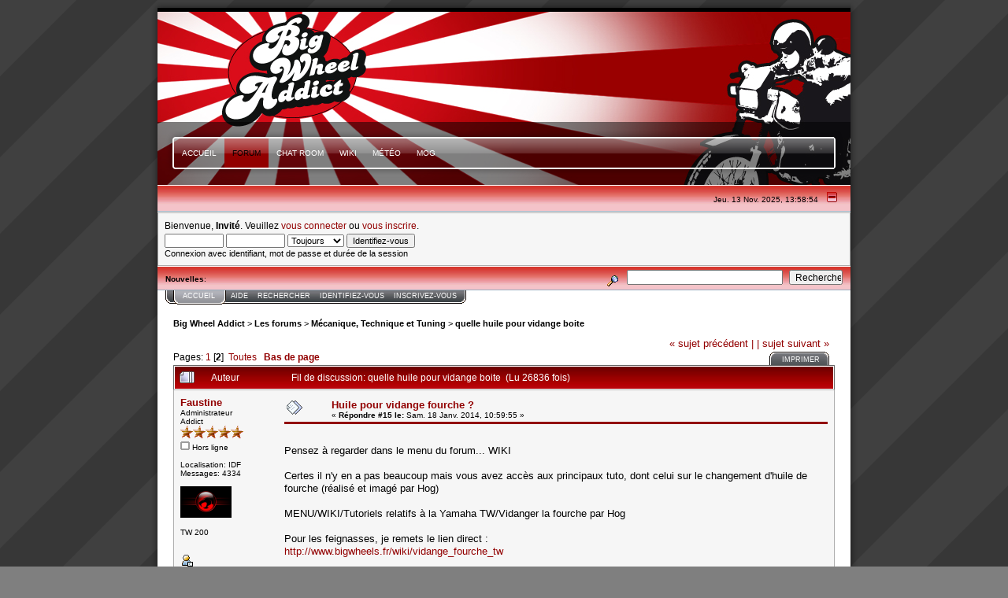

--- FILE ---
content_type: text/html; charset=UTF-8
request_url: https://www.bigwheels.fr/forum/index.php?topic=8459.msg132387
body_size: 8956
content:
<!DOCTYPE html PUBLIC "-//W3C//DTD XHTML 1.1//EN" "http://www.w3.org/TR/xhtml11/DTD/xhtml11.dtd">
<html xmlns="http://www.w3.org/1999/xhtml" xml:lang="fr">
<head>

	<meta http-equiv="Content-Type" content="text/html; charset=UTF-8" />
	<meta name="description" content="quelle huile pour vidange boite " />
	<meta name="robots" content="noindex" />
	<meta name="keywords" content="PHP, MySQL, bulletin, board, free, open, source, smf, simple, machines, forum" />
	<script language="JavaScript" type="text/javascript" src="https://www.bigwheels.fr/forum/Themes/default/script.js?fin11"></script>
	<script language="JavaScript" type="text/javascript"><!-- // --><![CDATA[
		var smf_theme_url = "https://www.bigwheels.fr/forum/Themes/bwaTheme";
		var smf_images_url = "https://www.bigwheels.fr/forum/Themes/bwaTheme/images";
		var smf_scripturl = "https://www.bigwheels.fr/forum/index.php?PHPSESSID=33e571cdccd701811f32df851fa85c41&amp;";
		var smf_iso_case_folding = false;
		var smf_charset = "UTF-8";
	// ]]></script>
	<title>quelle huile pour vidange boite </title>
	<link rel="stylesheet" type="text/css" href="https://www.bigwheels.fr/forum/Themes/bwaTheme/style.css?fin11" />
	<link rel="stylesheet" type="text/css" href="https://www.bigwheels.fr/forum/Themes/default/print.css?fin11" media="print" />
	<link rel="help" href="https://www.bigwheels.fr/forum/index.php?PHPSESSID=33e571cdccd701811f32df851fa85c41&amp;action=help" target="_blank" />
	<link rel="search" href="https://www.bigwheels.fr/forum/index.php?PHPSESSID=33e571cdccd701811f32df851fa85c41&amp;action=search" />
	<link rel="contents" href="https://www.bigwheels.fr/forum/index.php?PHPSESSID=33e571cdccd701811f32df851fa85c41&amp;" />
	<link rel="alternate" type="application/rss+xml" title="Big Wheel Addict - RSS" href="https://www.bigwheels.fr/forum/index.php?PHPSESSID=33e571cdccd701811f32df851fa85c41&amp;type=rss;action=.xml" />
	<link rel="prev" href="https://www.bigwheels.fr/forum/index.php?PHPSESSID=33e571cdccd701811f32df851fa85c41&amp;topic=8459.0;prev_next=prev" />
	<link rel="next" href="https://www.bigwheels.fr/forum/index.php?PHPSESSID=33e571cdccd701811f32df851fa85c41&amp;topic=8459.0;prev_next=next" />
	<link rel="index" href="https://www.bigwheels.fr/forum/index.php?PHPSESSID=33e571cdccd701811f32df851fa85c41&amp;board=11.0" /><meta http-equiv="X-UA-Compatible" content="IE=EmulateIE7" />

	<script language="JavaScript" type="text/javascript"><!-- // --><![CDATA[
		var current_header = false;

		function shrinkHeader(mode)
		{
			document.cookie = "upshrink=" + (mode ? 1 : 0);
			document.getElementById("upshrink").src = smf_images_url + (mode ? "/upshrink2.gif" : "/upshrink.gif");

			document.getElementById("upshrinkHeader").style.display = mode ? "none" : "";
			document.getElementById("upshrinkHeader2").style.display = mode ? "none" : "";

			current_header = mode;
		}
	// ]]></script>
		<script language="JavaScript" type="text/javascript"><!-- // --><![CDATA[
			var current_header_ic = false;

			function shrinkHeaderIC(mode)
			{
				document.cookie = "upshrinkIC=" + (mode ? 1 : 0);
				document.getElementById("upshrink_ic").src = smf_images_url + (mode ? "/expand.gif" : "/collapse.gif");

				document.getElementById("upshrinkHeaderIC").style.display = mode ? "none" : "";

				current_header_ic = mode;
			}
		// ]]></script>
</head>
<body><div id="body">

<div id="header">
	<div id="header_container">
		<div id="title_image">

		<!-- menu -->
		<div class="menu_zone">
		<div id="menu">
		<ul>
			<li class="page_item">
				<a href="/">Accueil</a>
			</li>
			<li class="top_parent">
				<a href="/forum/">Forum</a>
			</li>
			<li class="page_item">
				<a href="/chat/">Chat Room</a>
			</li>
                        <li class="page_item">
			        <a href="/wiki/">Wiki</a>
		        </li>
                      <li class="page_item">
                                <a href="/services/meteo.php">M&eacute;t&eacute;o</a>
                       </li>
			<li class="page_item">
				<a href="/mog/">mOg</a>
			</li>
		</ul>
		</div>

		<span class="menu_end"></span>
		</div>


		</div>
	</div>
</div>

<hr style="display:none"/>
<div id="logger">

	<div id="logger_container">
		<div class="login_zone_forum">

	<div class="tborder_login" >
		
		<table width="100%" cellpadding="0" cellspacing="0" border="0" >
			<tr>
				<td class="titlebg2" height="32" align="right">
					<span class="smalltext">Jeu. 13 Nov. 2025, 13:58:54</span>
					<a href="#" onclick="shrinkHeader(!current_header); return false;"><img id="upshrink" src="https://www.bigwheels.fr/forum/Themes/bwaTheme/images/upshrink.gif" alt="*" title="Cacher ou afficher l'ent&ecirc;te." align="bottom" style="margin: 0 1ex;" /></a>
				</td>
			</tr>
			<tr id="upshrinkHeader">
				<td valign="top" colspan="2">
					<table width="100%" class="bordercolor" cellpadding="8" cellspacing="1" border="0" style="margin-top: 1px;">
						<tr>
							<td colspan="2" width="100%" valign="top" class="windowbg2"><span class="middletext">Bienvenue, <b>Invit&eacute;</b>. Veuillez <a href="https://www.bigwheels.fr/forum/index.php?PHPSESSID=33e571cdccd701811f32df851fa85c41&amp;action=login">vous connecter</a> ou <a href="https://www.bigwheels.fr/forum/index.php?PHPSESSID=33e571cdccd701811f32df851fa85c41&amp;action=register">vous inscrire</a>.				</span>
								<script language="JavaScript" type="text/javascript" src="https://www.bigwheels.fr/forum/Themes/default/sha1.js"></script>

								<form action="https://www.bigwheels.fr/forum/index.php?PHPSESSID=33e571cdccd701811f32df851fa85c41&amp;action=login2" method="post" accept-charset="UTF-8" class="middletext" style="margin: 3px 1ex 1px 0;" onsubmit="hashLoginPassword(this, '691a7617e11ef7b26b8ea635f5d9a2f2');">
									<input type="text" name="user" size="10" /> <input type="password" name="passwrd" size="10" />
									<select name="cookielength">
										<option value="60">1 heure</option>
										<option value="1440">1 jour</option>
										<option value="10080">1 semaine</option>
										<option value="43200">1 mois</option>
										<option value="-1" selected="selected">Toujours</option>
									</select>
									<input type="submit" value="Identifiez-vous" /><br />
									<span class="middletext">Connexion avec identifiant, mot de passe et dur&eacute;e de la session</span>
									<input type="hidden" name="hash_passwrd" value="" />
								</form>
							</td>
						</tr>
					</table>
				</td>
			</tr>
		</table>
		<table id="upshrinkHeader2" width="100%" cellpadding="4" cellspacing="0" border="0">
			<tr>
				<td width="90%" class="titlebg2">
					<span class="smalltext"><b>Nouvelles</b>: </span>
				</td>
				<td class="titlebg2" align="right" nowrap="nowrap" valign="top">
					<form action="https://www.bigwheels.fr/forum/index.php?PHPSESSID=33e571cdccd701811f32df851fa85c41&amp;action=search2" method="post" accept-charset="UTF-8" style="margin: 0;">
						<a href="https://www.bigwheels.fr/forum/index.php?PHPSESSID=33e571cdccd701811f32df851fa85c41&amp;action=search;advanced"><img src="https://www.bigwheels.fr/forum/Themes/bwaTheme/images/filter.gif" align="middle" style="margin: 0 1ex;" alt="" /></a>
						<input type="text" name="search" value="" style="width: 190px;" />&nbsp;
						<input type="submit" name="submit" value="Rechercher" style="width: 11ex;" />
						<input type="hidden" name="advanced" value="0" />
						<input type="hidden" name="topic" value="8459" />
					</form>
				</td>
			</tr>
		</table>
	</div>
			<table cellpadding="0" cellspacing="0" border="0" style="margin-left: 10px;">
				<tr>
					<td class="maintab_first">&nbsp;</td><td class="maintab_active_first">&nbsp;</td>
				<td valign="top" class="maintab_active_back">
					<a href="https://www.bigwheels.fr/forum/index.php?PHPSESSID=33e571cdccd701811f32df851fa85c41&amp;">Accueil</a>
				</td><td class="maintab_active_last">&nbsp;</td>
				<td valign="top" class="maintab_back">
					<a href="https://www.bigwheels.fr/forum/index.php?PHPSESSID=33e571cdccd701811f32df851fa85c41&amp;action=help">Aide</a>
				</td>
				<td valign="top" class="maintab_back">
					<a href="https://www.bigwheels.fr/forum/index.php?PHPSESSID=33e571cdccd701811f32df851fa85c41&amp;action=search">Rechercher</a>
				</td>
				<td valign="top" class="maintab_back">
					<a href="https://www.bigwheels.fr/forum/index.php?PHPSESSID=33e571cdccd701811f32df851fa85c41&amp;action=login">Identifiez-vous</a>
				</td>
				<td valign="top" class="maintab_back">
					<a href="https://www.bigwheels.fr/forum/index.php?PHPSESSID=33e571cdccd701811f32df851fa85c41&amp;action=register">Inscrivez-vous</a>
				</td>
				<td class="maintab_last">&nbsp;</td>
			</tr>
		</table>		</div>
		<div style="clear:both"></div>
	</div>
</div>

<hr style="display:none"/>
<div id="page"  >

	<div id="container">
		<div id="frame">


	<div id="bodyarea" style="padding: 1ex 0px 2ex 0px;">
<a name="top"></a>
<a name="msg132379"></a>
<div><div class="nav" style="font-size: smaller; margin-bottom: 2ex; margin-top: 2ex;"><b><a href="https://www.bigwheels.fr/forum/index.php?PHPSESSID=33e571cdccd701811f32df851fa85c41&amp;" class="nav">Big Wheel Addict</a></b>&nbsp;>&nbsp;<b><a href="https://www.bigwheels.fr/forum/index.php?PHPSESSID=33e571cdccd701811f32df851fa85c41&amp;#4" class="nav">Les forums</a></b>&nbsp;>&nbsp;<b><a href="https://www.bigwheels.fr/forum/index.php?PHPSESSID=33e571cdccd701811f32df851fa85c41&amp;board=11.0" class="nav">Mécanique, Technique et Tuning</a></b>&nbsp;>&nbsp;<b><a href="https://www.bigwheels.fr/forum/index.php?PHPSESSID=33e571cdccd701811f32df851fa85c41&amp;topic=8459.0" class="nav">quelle huile pour vidange boite </a></b></div></div>
<table width="100%" cellpadding="0" cellspacing="0" border="0">
	<tr>
		<td class="middletext" valign="bottom" style="padding-bottom: 4px;">Pages: <a class="navPages" href="https://www.bigwheels.fr/forum/index.php?PHPSESSID=33e571cdccd701811f32df851fa85c41&amp;topic=8459.0">1</a> [<b>2</b>] &nbsp;<a href="https://www.bigwheels.fr/forum/index.php?PHPSESSID=33e571cdccd701811f32df851fa85c41&amp;topic=8459.0;all">Toutes</a>   &nbsp;&nbsp;<a href="#lastPost"><b>Bas de page</b></a></td>
		<td align="right" style="padding-right: 1ex;">
			<div class="nav" style="margin-bottom: 2px;"> <a href="https://www.bigwheels.fr/forum/index.php?PHPSESSID=33e571cdccd701811f32df851fa85c41&amp;topic=8459.0;prev_next=prev#new">&laquo; sujet pr&eacute;c&eacute;dent |</a> <a href="https://www.bigwheels.fr/forum/index.php?PHPSESSID=33e571cdccd701811f32df851fa85c41&amp;topic=8459.0;prev_next=next#new">| sujet suivant &raquo;</a></div>
			<table cellpadding="0" cellspacing="0">
				<tr>
					
		<td class="mirrortab_first">&nbsp;</td>
		<td class="mirrortab_back"><a href="https://www.bigwheels.fr/forum/index.php?PHPSESSID=33e571cdccd701811f32df851fa85c41&amp;action=printpage;topic=8459.0" target="_blank">Imprimer</a></td>
		<td class="mirrortab_last">&nbsp;</td>
				</tr>
			</table>
		</td>
	</tr>
</table>
<table width="100%" cellpadding="3" cellspacing="0" border="0" class="tborder" style="border-bottom: 0;">
		<tr class="catbg3">
				<td valign="middle" width="2%" style="padding-left: 6px;">
						<img src="https://www.bigwheels.fr/forum/Themes/bwaTheme/images/topic/veryhot_post.gif" align="bottom" alt="" />
				</td>
				<td width="13%"> Auteur</td>
				<td valign="middle" width="85%" style="padding-left: 6px;" id="top_subject">
						Fil de discussion: quelle huile pour vidange boite  &nbsp;(Lu 26836 fois)
				</td>
		</tr>
</table>
<form action="https://www.bigwheels.fr/forum/index.php?PHPSESSID=33e571cdccd701811f32df851fa85c41&amp;action=quickmod2;topic=8459.15" method="post" accept-charset="UTF-8" name="quickModForm" id="quickModForm" style="margin: 0;" onsubmit="return in_edit_mode == 1 ? modify_save('691a7617e11ef7b26b8ea635f5d9a2f2') : confirm('&Ecirc;tes-vous s&ucirc;r de vouloir faire cela &nbsp;?');">
<table cellpadding="0" cellspacing="0" border="0" width="100%" class="bordercolor">
	<tr><td style="padding: 1px 1px 0 1px;">
		<table width="100%" cellpadding="3" cellspacing="0" border="0">
			<tr><td class="windowbg2">
				<table width="100%" cellpadding="5" cellspacing="0" style="table-layout: fixed;">
					<tr>
						<td valign="top" width="16%" rowspan="2" style="overflow: hidden;">
							<b><a href="https://www.bigwheels.fr/forum/index.php?PHPSESSID=33e571cdccd701811f32df851fa85c41&amp;action=profile;u=274" title="Voir le profil de Faustine">Faustine</a></b>
							<div class="smalltext">
								Administrateur<br />
								Addict<br />
								<img src="https://www.bigwheels.fr/forum/Themes/bwaTheme/images/staradmin.gif" alt="*" border="0" /><img src="https://www.bigwheels.fr/forum/Themes/bwaTheme/images/staradmin.gif" alt="*" border="0" /><img src="https://www.bigwheels.fr/forum/Themes/bwaTheme/images/staradmin.gif" alt="*" border="0" /><img src="https://www.bigwheels.fr/forum/Themes/bwaTheme/images/staradmin.gif" alt="*" border="0" /><img src="https://www.bigwheels.fr/forum/Themes/bwaTheme/images/staradmin.gif" alt="*" border="0" /><br />
								<img src="https://www.bigwheels.fr/forum/Themes/bwaTheme/images/useroff.gif" alt="Hors ligne" border="0" style="margin-top: 2px;" /><span class="smalltext"> Hors ligne</span><br /><br />
								Localisation: IDF<br />
								Messages: 4334<br />
								<br />
								<div style="overflow: auto; width: 100%;"><img src="https://www.bigwheels.fr/forum/index.php?PHPSESSID=33e571cdccd701811f32df851fa85c41&amp;action=dlattach;attach=740;type=avatar" alt="" class="avatar" border="0" /></div><br />
								TW 200<br />
								<br />
								
								
								
								<br />
								<a href="https://www.bigwheels.fr/forum/index.php?PHPSESSID=33e571cdccd701811f32df851fa85c41&amp;action=profile;u=274"><img src="https://www.bigwheels.fr/forum/Themes/bwaTheme/images/icons/profile_sm.gif" alt="Voir le profil" title="Voir le profil" border="0" /></a>
							</div>
						</td>
						<td valign="top" width="85%" height="100%">
							<table width="100%" border="0"><tr>
								<td valign="middle"><a href="https://www.bigwheels.fr/forum/index.php?PHPSESSID=33e571cdccd701811f32df851fa85c41&amp;topic=8459.msg132379#msg132379"><img src="https://www.bigwheels.fr/forum/Themes/bwaTheme/images/post/xx.gif" alt="" border="0" /></a></td>
								<td valign="middle">
									<div style="font-weight: bold;" id="subject_132379">
										<a href="https://www.bigwheels.fr/forum/index.php?PHPSESSID=33e571cdccd701811f32df851fa85c41&amp;topic=8459.msg132379#msg132379">Huile pour vidange fourche ?</a>
									</div>
									<div class="smalltext">&#171; <b>R&eacute;pondre #15 le:</b> Sam. 18 Janv. 2014, 10:59:55 &#187;</div></td>
								<td align="right" valign="bottom" height="20" style="font-size: smaller;">
								</td>
							</tr></table>
							<hr width="100%" size="1" class="hrcolor" />
							<div class="post">Pensez à regarder dans le menu du forum... WIKI<br /><br />Certes il n&#039;y en a pas beaucoup mais vous avez accès aux principaux tuto, dont celui sur le changement d&#039;huile de fourche (réalisé et imagé par Hog)<br /><br />MENU/WIKI/Tutoriels relatifs à la Yamaha TW/Vidanger la fourche par Hog<br /><br />Pour les feignasses, je remets le lien direct :<br /><a href="http://www.bigwheels.fr/wiki/vidange_fourche_tw" target="_blank">http://www.bigwheels.fr/wiki/vidange_fourche_tw</a><br /></div>
						</td>
					</tr>
					<tr>
						<td valign="bottom" class="smalltext" width="85%">
							<table width="100%" border="0" style="table-layout: fixed;"><tr>
								<td colspan="2" class="smalltext" width="100%">
								</td>
							</tr><tr>
								<td valign="bottom" class="smalltext" id="modified_132379">
									&#171; <i>Derni&egrave;re &eacute;dition: Sam. 18 Janv. 2014, 11:08:03 par Faustine</i> &#187;
								</td>
								<td align="right" valign="bottom" class="smalltext">
									<img src="https://www.bigwheels.fr/forum/Themes/bwaTheme/images/ip.gif" alt="" border="0" />
									Journalis&eacute;e
								</td>
							</tr></table>
							<hr width="100%" size="1" class="hrcolor" />
							<div class="signature">&quot;Un conducteur dangereux, c&#39;est celui qui vous dépasse malgré tous vos efforts pour l&#39;en empêcher...&quot;</div>
						</td>
					</tr>
				</table>
			</td></tr>
		</table>
	</td></tr>
	<tr><td style="padding: 1px 1px 0 1px;">
		<a name="msg132380"></a>
		<table width="100%" cellpadding="3" cellspacing="0" border="0">
			<tr><td class="windowbg">
				<table width="100%" cellpadding="5" cellspacing="0" style="table-layout: fixed;">
					<tr>
						<td valign="top" width="16%" rowspan="2" style="overflow: hidden;">
							<b><a href="https://www.bigwheels.fr/forum/index.php?PHPSESSID=33e571cdccd701811f32df851fa85c41&amp;action=profile;u=1725" title="Voir le profil de chrisbdc">chrisbdc</a></b>
							<div class="smalltext">
								Membre BWA<br />
								Addict<br />
								<img src="https://www.bigwheels.fr/forum/Themes/bwaTheme/images/star.gif" alt="*" border="0" /><img src="https://www.bigwheels.fr/forum/Themes/bwaTheme/images/star.gif" alt="*" border="0" /><img src="https://www.bigwheels.fr/forum/Themes/bwaTheme/images/star.gif" alt="*" border="0" /><img src="https://www.bigwheels.fr/forum/Themes/bwaTheme/images/star.gif" alt="*" border="0" /><img src="https://www.bigwheels.fr/forum/Themes/bwaTheme/images/star.gif" alt="*" border="0" /><br />
								<img src="https://www.bigwheels.fr/forum/Themes/bwaTheme/images/useroff.gif" alt="Hors ligne" border="0" style="margin-top: 2px;" /><span class="smalltext"> Hors ligne</span><br /><br />
								Localisation: France<br />
								Messages: 1587<br />
								<br />
								<div style="overflow: auto; width: 100%;"><img src="https://www.bigwheels.fr/forum/index.php?PHPSESSID=33e571cdccd701811f32df851fa85c41&amp;action=dlattach;attach=701;type=avatar" alt="" class="avatar" border="0" /></div><br />
								
								
								
								<br />
								<a href="https://www.bigwheels.fr/forum/index.php?PHPSESSID=33e571cdccd701811f32df851fa85c41&amp;action=profile;u=1725"><img src="https://www.bigwheels.fr/forum/Themes/bwaTheme/images/icons/profile_sm.gif" alt="Voir le profil" title="Voir le profil" border="0" /></a>
							</div>
						</td>
						<td valign="top" width="85%" height="100%">
							<table width="100%" border="0"><tr>
								<td valign="middle"><a href="https://www.bigwheels.fr/forum/index.php?PHPSESSID=33e571cdccd701811f32df851fa85c41&amp;topic=8459.msg132380#msg132380"><img src="https://www.bigwheels.fr/forum/Themes/bwaTheme/images/post/xx.gif" alt="" border="0" /></a></td>
								<td valign="middle">
									<div style="font-weight: bold;" id="subject_132380">
										<a href="https://www.bigwheels.fr/forum/index.php?PHPSESSID=33e571cdccd701811f32df851fa85c41&amp;topic=8459.msg132380#msg132380">Re : quelle huile pour vidange boite </a>
									</div>
									<div class="smalltext">&#171; <b>R&eacute;pondre #16 le:</b> Sam. 18 Janv. 2014, 17:40:41 &#187;</div></td>
								<td align="right" valign="bottom" height="20" style="font-size: smaller;">
								</td>
							</tr></table>
							<hr width="100%" size="1" class="hrcolor" />
							<div class="post">Un truc intéressant.....Sans acheter des tube de 200 de 1989 à 93 y aurait il une solution pour mettre une purge sur nos tubes?</div>
						</td>
					</tr>
					<tr>
						<td valign="bottom" class="smalltext" width="85%">
							<table width="100%" border="0" style="table-layout: fixed;"><tr>
								<td colspan="2" class="smalltext" width="100%">
								</td>
							</tr><tr>
								<td valign="bottom" class="smalltext" id="modified_132380">
								</td>
								<td align="right" valign="bottom" class="smalltext">
									<img src="https://www.bigwheels.fr/forum/Themes/bwaTheme/images/ip.gif" alt="" border="0" />
									Journalis&eacute;e
								</td>
							</tr></table>
							<hr width="100%" size="1" class="hrcolor" />
							<div class="signature">Les Japonnais savent faire des pots qui font du bruit!</div>
						</td>
					</tr>
				</table>
			</td></tr>
		</table>
	</td></tr>
	<tr><td style="padding: 1px 1px 0 1px;">
		<a name="msg132383"></a>
		<table width="100%" cellpadding="3" cellspacing="0" border="0">
			<tr><td class="windowbg2">
				<table width="100%" cellpadding="5" cellspacing="0" style="table-layout: fixed;">
					<tr>
						<td valign="top" width="16%" rowspan="2" style="overflow: hidden;">
							<b><a href="https://www.bigwheels.fr/forum/index.php?PHPSESSID=33e571cdccd701811f32df851fa85c41&amp;action=profile;u=1796" title="Voir le profil de sharkman">sharkman</a></b>
							<div class="smalltext">
								Membre BWA<br />
								Addict<br />
								<img src="https://www.bigwheels.fr/forum/Themes/bwaTheme/images/star.gif" alt="*" border="0" /><img src="https://www.bigwheels.fr/forum/Themes/bwaTheme/images/star.gif" alt="*" border="0" /><img src="https://www.bigwheels.fr/forum/Themes/bwaTheme/images/star.gif" alt="*" border="0" /><img src="https://www.bigwheels.fr/forum/Themes/bwaTheme/images/star.gif" alt="*" border="0" /><img src="https://www.bigwheels.fr/forum/Themes/bwaTheme/images/star.gif" alt="*" border="0" /><br />
								<img src="https://www.bigwheels.fr/forum/Themes/bwaTheme/images/useroff.gif" alt="Hors ligne" border="0" style="margin-top: 2px;" /><span class="smalltext"> Hors ligne</span><br /><br />
								Localisation: Tours  37<br />
								Messages: 2704<br />
								<br />
								<div style="overflow: auto; width: 100%;"><img src="https://www.bigwheels.fr/forum/index.php?PHPSESSID=33e571cdccd701811f32df851fa85c41&amp;action=dlattach;attach=827;type=avatar" alt="" class="avatar" border="0" /></div><br />
								TW 125     Type 1  -2000-<br />
								<br />
								
								
								
								<br />
								<a href="https://www.bigwheels.fr/forum/index.php?PHPSESSID=33e571cdccd701811f32df851fa85c41&amp;action=profile;u=1796"><img src="https://www.bigwheels.fr/forum/Themes/bwaTheme/images/icons/profile_sm.gif" alt="Voir le profil" title="Voir le profil" border="0" /></a>
							</div>
						</td>
						<td valign="top" width="85%" height="100%">
							<table width="100%" border="0"><tr>
								<td valign="middle"><a href="https://www.bigwheels.fr/forum/index.php?PHPSESSID=33e571cdccd701811f32df851fa85c41&amp;topic=8459.msg132383#msg132383"><img src="https://www.bigwheels.fr/forum/Themes/bwaTheme/images/post/xx.gif" alt="" border="0" /></a></td>
								<td valign="middle">
									<div style="font-weight: bold;" id="subject_132383">
										<a href="https://www.bigwheels.fr/forum/index.php?PHPSESSID=33e571cdccd701811f32df851fa85c41&amp;topic=8459.msg132383#msg132383">Re : Re : quelle huile pour vidange boite </a>
									</div>
									<div class="smalltext">&#171; <b>R&eacute;pondre #17 le:</b> Dim. 19 Janv. 2014, 12:16:13 &#187;</div></td>
								<td align="right" valign="bottom" height="20" style="font-size: smaller;">
								</td>
							</tr></table>
							<hr width="100%" size="1" class="hrcolor" />
							<div class="post"><div class="quoteheader"><a href="https://www.bigwheels.fr/forum/index.php?PHPSESSID=33e571cdccd701811f32df851fa85c41&amp;topic=8459.msg132380#msg132380">Citation de: chrisbdc le Sam. 18 Janv. 2014, 17:40:41</a></div><div class="quote">Un truc intéressant.....Sans acheter des tube de 200 de 1989 à 93 y aurait il une solution pour mettre une purge sur nos tubes?<br /></div>La mienne est de 2000 et je vidange la fourche par la purge en bas...</div>
						</td>
					</tr>
					<tr>
						<td valign="bottom" class="smalltext" width="85%">
							<table width="100%" border="0" style="table-layout: fixed;"><tr>
								<td colspan="2" class="smalltext" width="100%">
								</td>
							</tr><tr>
								<td valign="bottom" class="smalltext" id="modified_132383">
								</td>
								<td align="right" valign="bottom" class="smalltext">
									<img src="https://www.bigwheels.fr/forum/Themes/bwaTheme/images/ip.gif" alt="" border="0" />
									Journalis&eacute;e
								</td>
							</tr></table>
							<hr width="100%" size="1" class="hrcolor" />
							<div class="signature">Breizh Ride :<br />&quot;<a href="http://www.youtube.com/embed/GaA1HXaLy84" target="_blank">http://www.youtube.com/embed/GaA1HXaLy84</a>&quot; <br />&quot;<a href="http://www.youtube.com/embed/jPvTRoFv2Qk" target="_blank">http://www.youtube.com/embed/jPvTRoFv2Qk</a>&quot;<br />TW-Karion-VanVan<br />&quot;<a href="http://www.youtube.com/embed/0dzNVOWPSe0" target="_blank">http://www.youtube.com/embed/0dzNVOWPSe0</a>&quot;<br />&quot;<a href="http://www.youtube.com/embed/vBznAfOzM1M" target="_blank">http://www.youtube.com/embed/vBznAfOzM1M</a>&quot; <br />&quot;<a href="http://www.youtube.com/embed/WbDr7K9UVxE" target="_blank">http://www.youtube.com/embed/WbDr7K9UVxE</a>&quot;</div>
						</td>
					</tr>
				</table>
			</td></tr>
		</table>
	</td></tr>
	<tr><td style="padding: 1px 1px 0 1px;">
		<a name="msg132384"></a>
		<table width="100%" cellpadding="3" cellspacing="0" border="0">
			<tr><td class="windowbg">
				<table width="100%" cellpadding="5" cellspacing="0" style="table-layout: fixed;">
					<tr>
						<td valign="top" width="16%" rowspan="2" style="overflow: hidden;">
							<b><a href="https://www.bigwheels.fr/forum/index.php?PHPSESSID=33e571cdccd701811f32df851fa85c41&amp;action=profile;u=1725" title="Voir le profil de chrisbdc">chrisbdc</a></b>
							<div class="smalltext">
								Membre BWA<br />
								Addict<br />
								<img src="https://www.bigwheels.fr/forum/Themes/bwaTheme/images/star.gif" alt="*" border="0" /><img src="https://www.bigwheels.fr/forum/Themes/bwaTheme/images/star.gif" alt="*" border="0" /><img src="https://www.bigwheels.fr/forum/Themes/bwaTheme/images/star.gif" alt="*" border="0" /><img src="https://www.bigwheels.fr/forum/Themes/bwaTheme/images/star.gif" alt="*" border="0" /><img src="https://www.bigwheels.fr/forum/Themes/bwaTheme/images/star.gif" alt="*" border="0" /><br />
								<img src="https://www.bigwheels.fr/forum/Themes/bwaTheme/images/useroff.gif" alt="Hors ligne" border="0" style="margin-top: 2px;" /><span class="smalltext"> Hors ligne</span><br /><br />
								Localisation: France<br />
								Messages: 1587<br />
								<br />
								<div style="overflow: auto; width: 100%;"><img src="https://www.bigwheels.fr/forum/index.php?PHPSESSID=33e571cdccd701811f32df851fa85c41&amp;action=dlattach;attach=701;type=avatar" alt="" class="avatar" border="0" /></div><br />
								
								
								
								<br />
								<a href="https://www.bigwheels.fr/forum/index.php?PHPSESSID=33e571cdccd701811f32df851fa85c41&amp;action=profile;u=1725"><img src="https://www.bigwheels.fr/forum/Themes/bwaTheme/images/icons/profile_sm.gif" alt="Voir le profil" title="Voir le profil" border="0" /></a>
							</div>
						</td>
						<td valign="top" width="85%" height="100%">
							<table width="100%" border="0"><tr>
								<td valign="middle"><a href="https://www.bigwheels.fr/forum/index.php?PHPSESSID=33e571cdccd701811f32df851fa85c41&amp;topic=8459.msg132384#msg132384"><img src="https://www.bigwheels.fr/forum/Themes/bwaTheme/images/post/xx.gif" alt="" border="0" /></a></td>
								<td valign="middle">
									<div style="font-weight: bold;" id="subject_132384">
										<a href="https://www.bigwheels.fr/forum/index.php?PHPSESSID=33e571cdccd701811f32df851fa85c41&amp;topic=8459.msg132384#msg132384">Re : quelle huile pour vidange boite </a>
									</div>
									<div class="smalltext">&#171; <b>R&eacute;pondre #18 le:</b> Dim. 19 Janv. 2014, 14:11:40 &#187;</div></td>
								<td align="right" valign="bottom" height="20" style="font-size: smaller;">
								</td>
							</tr></table>
							<hr width="100%" size="1" class="hrcolor" />
							<div class="post">2000 aussi mais j ai pas les purges.&nbsp; <img src="https://www.bigwheels.fr/forum/Smileys/default/angry.gif" alt="F&amp;acirc;ch&amp;eacute;" border="0" /><br /></div>
						</td>
					</tr>
					<tr>
						<td valign="bottom" class="smalltext" width="85%">
							<table width="100%" border="0" style="table-layout: fixed;"><tr>
								<td colspan="2" class="smalltext" width="100%">
								</td>
							</tr><tr>
								<td valign="bottom" class="smalltext" id="modified_132384">
								</td>
								<td align="right" valign="bottom" class="smalltext">
									<img src="https://www.bigwheels.fr/forum/Themes/bwaTheme/images/ip.gif" alt="" border="0" />
									Journalis&eacute;e
								</td>
							</tr></table>
							<hr width="100%" size="1" class="hrcolor" />
							<div class="signature">Les Japonnais savent faire des pots qui font du bruit!</div>
						</td>
					</tr>
				</table>
			</td></tr>
		</table>
	</td></tr>
	<tr><td style="padding: 1px 1px 0 1px;">
		<a name="msg132385"></a>
		<table width="100%" cellpadding="3" cellspacing="0" border="0">
			<tr><td class="windowbg2">
				<table width="100%" cellpadding="5" cellspacing="0" style="table-layout: fixed;">
					<tr>
						<td valign="top" width="16%" rowspan="2" style="overflow: hidden;">
							<b><a href="https://www.bigwheels.fr/forum/index.php?PHPSESSID=33e571cdccd701811f32df851fa85c41&amp;action=profile;u=3815" title="Voir le profil de skai">skai</a></b>
							<div class="smalltext">
								Cylindre d'Argent<br />
								<img src="https://www.bigwheels.fr/forum/Themes/bwaTheme/images/star.gif" alt="*" border="0" /><img src="https://www.bigwheels.fr/forum/Themes/bwaTheme/images/star.gif" alt="*" border="0" /><img src="https://www.bigwheels.fr/forum/Themes/bwaTheme/images/star.gif" alt="*" border="0" /><br />
								<img src="https://www.bigwheels.fr/forum/Themes/bwaTheme/images/useroff.gif" alt="Hors ligne" border="0" style="margin-top: 2px;" /><span class="smalltext"> Hors ligne</span><br /><br />
								Localisation: Compiegne 60 , Fosses 95 et Aubervilliers 93<br />
								Messages: 159<br />
								<br />
								<div style="overflow: auto; width: 100%;"><img src="https://www.bigwheels.fr/forum/index.php?PHPSESSID=33e571cdccd701811f32df851fa85c41&amp;action=dlattach;attach=653;type=avatar" alt="" class="avatar" border="0" /></div><br />
								TW 125 TYPE 1 -1999- 16500 KMS !!!!!<br />
								<br />
								
								
								
								<br />
								<a href="https://www.bigwheels.fr/forum/index.php?PHPSESSID=33e571cdccd701811f32df851fa85c41&amp;action=profile;u=3815"><img src="https://www.bigwheels.fr/forum/Themes/bwaTheme/images/icons/profile_sm.gif" alt="Voir le profil" title="Voir le profil" border="0" /></a>
							</div>
						</td>
						<td valign="top" width="85%" height="100%">
							<table width="100%" border="0"><tr>
								<td valign="middle"><a href="https://www.bigwheels.fr/forum/index.php?PHPSESSID=33e571cdccd701811f32df851fa85c41&amp;topic=8459.msg132385#msg132385"><img src="https://www.bigwheels.fr/forum/Themes/bwaTheme/images/post/xx.gif" alt="" border="0" /></a></td>
								<td valign="middle">
									<div style="font-weight: bold;" id="subject_132385">
										<a href="https://www.bigwheels.fr/forum/index.php?PHPSESSID=33e571cdccd701811f32df851fa85c41&amp;topic=8459.msg132385#msg132385">Re : quelle huile pour vidange boite </a>
									</div>
									<div class="smalltext">&#171; <b>R&eacute;pondre #19 le:</b> Dim. 19 Janv. 2014, 14:58:43 &#187;</div></td>
								<td align="right" valign="bottom" height="20" style="font-size: smaller;">
								</td>
							</tr></table>
							<hr width="100%" size="1" class="hrcolor" />
							<div class="post">Merci à tous grace à vous , le forum et surtout isarinho pour l&#039;huile , j&#039;ai réussi avec succés le changement des joints spi de fourche et vidange fouche .<br /><br />petite question au passage mes nouveau joints spi monter fond 33x45x11 au lieu de 33x45x10.5 es ce que c&#039;est bon ? car c&#039;est ce que j&#039;ai ressus et pourtant j&#039;ai bien précisé Yamaha tw 125 de 99 .</div>
						</td>
					</tr>
					<tr>
						<td valign="bottom" class="smalltext" width="85%">
							<table width="100%" border="0" style="table-layout: fixed;"><tr>
								<td colspan="2" class="smalltext" width="100%">
								</td>
							</tr><tr>
								<td valign="bottom" class="smalltext" id="modified_132385">
								</td>
								<td align="right" valign="bottom" class="smalltext">
									<img src="https://www.bigwheels.fr/forum/Themes/bwaTheme/images/ip.gif" alt="" border="0" />
									Journalis&eacute;e
								</td>
							</tr></table>
							<hr width="100%" size="1" class="hrcolor" />
							<div class="signature">ROULEZ EN TIWI , C&#39;EST PROFITEZ DE LA VIE<br /><a href="http://imageshack.us/photo/my-images/541/photo0402t.jpg/" target="_blank"><img src="http://img541.imageshack.us/img541/3739/photo0402t.jpg" alt="" border="0" /></a><br /><br />Uploaded with <a href="http://imageshack.us" target="_blank">ImageShack.us</a></div>
						</td>
					</tr>
				</table>
			</td></tr>
		</table>
	</td></tr>
	<tr><td style="padding: 1px 1px 0 1px;">
		<a name="msg132386"></a>
		<table width="100%" cellpadding="3" cellspacing="0" border="0">
			<tr><td class="windowbg">
				<table width="100%" cellpadding="5" cellspacing="0" style="table-layout: fixed;">
					<tr>
						<td valign="top" width="16%" rowspan="2" style="overflow: hidden;">
							<b><a href="https://www.bigwheels.fr/forum/index.php?PHPSESSID=33e571cdccd701811f32df851fa85c41&amp;action=profile;u=5256" title="Voir le profil de Isarinho">Isarinho</a></b>
							<div class="smalltext">
								Addict<br />
								<img src="https://www.bigwheels.fr/forum/Themes/bwaTheme/images/star.gif" alt="*" border="0" /><img src="https://www.bigwheels.fr/forum/Themes/bwaTheme/images/star.gif" alt="*" border="0" /><img src="https://www.bigwheels.fr/forum/Themes/bwaTheme/images/star.gif" alt="*" border="0" /><img src="https://www.bigwheels.fr/forum/Themes/bwaTheme/images/star.gif" alt="*" border="0" /><img src="https://www.bigwheels.fr/forum/Themes/bwaTheme/images/star.gif" alt="*" border="0" /><br />
								<img src="https://www.bigwheels.fr/forum/Themes/bwaTheme/images/useroff.gif" alt="Hors ligne" border="0" style="margin-top: 2px;" /><span class="smalltext"> Hors ligne</span><br /><br />
								Localisation: Compiègne 60200<br />
								Messages: 878<br />
								<br />
								<div style="overflow: auto; width: 100%;"><img src="https://www.bigwheels.fr/forum/index.php?PHPSESSID=33e571cdccd701811f32df851fa85c41&amp;action=dlattach;attach=849;type=avatar" alt="" class="avatar" border="0" /></div><br />
								
								
								
								<br />
								<a href="https://www.bigwheels.fr/forum/index.php?PHPSESSID=33e571cdccd701811f32df851fa85c41&amp;action=profile;u=5256"><img src="https://www.bigwheels.fr/forum/Themes/bwaTheme/images/icons/profile_sm.gif" alt="Voir le profil" title="Voir le profil" border="0" /></a>
							</div>
						</td>
						<td valign="top" width="85%" height="100%">
							<table width="100%" border="0"><tr>
								<td valign="middle"><a href="https://www.bigwheels.fr/forum/index.php?PHPSESSID=33e571cdccd701811f32df851fa85c41&amp;topic=8459.msg132386#msg132386"><img src="https://www.bigwheels.fr/forum/Themes/bwaTheme/images/post/xx.gif" alt="" border="0" /></a></td>
								<td valign="middle">
									<div style="font-weight: bold;" id="subject_132386">
										<a href="https://www.bigwheels.fr/forum/index.php?PHPSESSID=33e571cdccd701811f32df851fa85c41&amp;topic=8459.msg132386#msg132386">Re : quelle huile pour vidange boite </a>
									</div>
									<div class="smalltext">&#171; <b>R&eacute;pondre #20 le:</b> Dim. 19 Janv. 2014, 15:27:05 &#187;</div></td>
								<td align="right" valign="bottom" height="20" style="font-size: smaller;">
								</td>
							</tr></table>
							<hr width="100%" size="1" class="hrcolor" />
							<div class="post">5 dixièmes de plus en épaisseur.<br />Pas de soucis t inquiète pas&nbsp; <img src="https://www.bigwheels.fr/forum/Smileys/default/wink.gif" alt="Clin d'oeil" border="0" /></div>
						</td>
					</tr>
					<tr>
						<td valign="bottom" class="smalltext" width="85%">
							<table width="100%" border="0" style="table-layout: fixed;"><tr>
								<td colspan="2" class="smalltext" width="100%">
								</td>
							</tr><tr>
								<td valign="bottom" class="smalltext" id="modified_132386">
								</td>
								<td align="right" valign="bottom" class="smalltext">
									<img src="https://www.bigwheels.fr/forum/Themes/bwaTheme/images/ip.gif" alt="" border="0" />
									Journalis&eacute;e
								</td>
							</tr></table>
							<hr width="100%" size="1" class="hrcolor" />
							<div class="signature">En Vara pour le moment.... <img src="https://www.bigwheels.fr/forum/Smileys/default/smiley.gif" alt="Sourire" border="0" /><br />Bonne route amis Tiwistes ! V</div>
						</td>
					</tr>
				</table>
			</td></tr>
		</table>
	</td></tr>
	<tr><td style="padding: 1px 1px 0 1px;">
		<a name="msg132387"></a><a name="new"></a>
		<table width="100%" cellpadding="3" cellspacing="0" border="0">
			<tr><td class="windowbg2">
				<table width="100%" cellpadding="5" cellspacing="0" style="table-layout: fixed;">
					<tr>
						<td valign="top" width="16%" rowspan="2" style="overflow: hidden;">
							<b><a href="https://www.bigwheels.fr/forum/index.php?PHPSESSID=33e571cdccd701811f32df851fa85c41&amp;action=profile;u=3815" title="Voir le profil de skai">skai</a></b>
							<div class="smalltext">
								Cylindre d'Argent<br />
								<img src="https://www.bigwheels.fr/forum/Themes/bwaTheme/images/star.gif" alt="*" border="0" /><img src="https://www.bigwheels.fr/forum/Themes/bwaTheme/images/star.gif" alt="*" border="0" /><img src="https://www.bigwheels.fr/forum/Themes/bwaTheme/images/star.gif" alt="*" border="0" /><br />
								<img src="https://www.bigwheels.fr/forum/Themes/bwaTheme/images/useroff.gif" alt="Hors ligne" border="0" style="margin-top: 2px;" /><span class="smalltext"> Hors ligne</span><br /><br />
								Localisation: Compiegne 60 , Fosses 95 et Aubervilliers 93<br />
								Messages: 159<br />
								<br />
								<div style="overflow: auto; width: 100%;"><img src="https://www.bigwheels.fr/forum/index.php?PHPSESSID=33e571cdccd701811f32df851fa85c41&amp;action=dlattach;attach=653;type=avatar" alt="" class="avatar" border="0" /></div><br />
								TW 125 TYPE 1 -1999- 16500 KMS !!!!!<br />
								<br />
								
								
								
								<br />
								<a href="https://www.bigwheels.fr/forum/index.php?PHPSESSID=33e571cdccd701811f32df851fa85c41&amp;action=profile;u=3815"><img src="https://www.bigwheels.fr/forum/Themes/bwaTheme/images/icons/profile_sm.gif" alt="Voir le profil" title="Voir le profil" border="0" /></a>
							</div>
						</td>
						<td valign="top" width="85%" height="100%">
							<table width="100%" border="0"><tr>
								<td valign="middle"><a href="https://www.bigwheels.fr/forum/index.php?PHPSESSID=33e571cdccd701811f32df851fa85c41&amp;topic=8459.msg132387#msg132387"><img src="https://www.bigwheels.fr/forum/Themes/bwaTheme/images/post/xx.gif" alt="" border="0" /></a></td>
								<td valign="middle">
									<div style="font-weight: bold;" id="subject_132387">
										<a href="https://www.bigwheels.fr/forum/index.php?PHPSESSID=33e571cdccd701811f32df851fa85c41&amp;topic=8459.msg132387#msg132387">Re : Re : quelle huile pour vidange boite </a>
									</div>
									<div class="smalltext">&#171; <b>R&eacute;pondre #21 le:</b> Dim. 19 Janv. 2014, 22:18:03 &#187;</div></td>
								<td align="right" valign="bottom" height="20" style="font-size: smaller;">
								</td>
							</tr></table>
							<hr width="100%" size="1" class="hrcolor" />
							<div class="post"><div class="quoteheader"><a href="https://www.bigwheels.fr/forum/index.php?PHPSESSID=33e571cdccd701811f32df851fa85c41&amp;topic=8459.msg132386#msg132386">Citation de: Isarinho le Dim. 19 Janv. 2014, 15:27:05</a></div><div class="quote">5 dixièmes de plus en épaisseur.<br />Pas de soucis t inquiète pas&nbsp; <img src="https://www.bigwheels.fr/forum/Smileys/default/wink.gif" alt="Clin d'oeil" border="0" /><br /></div> <br />ok merci .<br /><br />bon bah plus qu&#039;à faire la tienne et hop on s organise une petite balade ...</div>
						</td>
					</tr>
					<tr>
						<td valign="bottom" class="smalltext" width="85%">
							<table width="100%" border="0" style="table-layout: fixed;"><tr>
								<td colspan="2" class="smalltext" width="100%">
								</td>
							</tr><tr>
								<td valign="bottom" class="smalltext" id="modified_132387">
								</td>
								<td align="right" valign="bottom" class="smalltext">
									<img src="https://www.bigwheels.fr/forum/Themes/bwaTheme/images/ip.gif" alt="" border="0" />
									Journalis&eacute;e
								</td>
							</tr></table>
							<hr width="100%" size="1" class="hrcolor" />
							<div class="signature">ROULEZ EN TIWI , C&#39;EST PROFITEZ DE LA VIE<br /><a href="http://imageshack.us/photo/my-images/541/photo0402t.jpg/" target="_blank"><img src="http://img541.imageshack.us/img541/3739/photo0402t.jpg" alt="" border="0" /></a><br /><br />Uploaded with <a href="http://imageshack.us" target="_blank">ImageShack.us</a></div>
						</td>
					</tr>
				</table>
			</td></tr>
		</table>
	</td></tr>
	<tr><td style="padding: 1px 1px 0 1px;">
		<a name="msg132392"></a>
		<table width="100%" cellpadding="3" cellspacing="0" border="0">
			<tr><td class="windowbg">
				<table width="100%" cellpadding="5" cellspacing="0" style="table-layout: fixed;">
					<tr>
						<td valign="top" width="16%" rowspan="2" style="overflow: hidden;">
							<b><a href="https://www.bigwheels.fr/forum/index.php?PHPSESSID=33e571cdccd701811f32df851fa85c41&amp;action=profile;u=5256" title="Voir le profil de Isarinho">Isarinho</a></b>
							<div class="smalltext">
								Addict<br />
								<img src="https://www.bigwheels.fr/forum/Themes/bwaTheme/images/star.gif" alt="*" border="0" /><img src="https://www.bigwheels.fr/forum/Themes/bwaTheme/images/star.gif" alt="*" border="0" /><img src="https://www.bigwheels.fr/forum/Themes/bwaTheme/images/star.gif" alt="*" border="0" /><img src="https://www.bigwheels.fr/forum/Themes/bwaTheme/images/star.gif" alt="*" border="0" /><img src="https://www.bigwheels.fr/forum/Themes/bwaTheme/images/star.gif" alt="*" border="0" /><br />
								<img src="https://www.bigwheels.fr/forum/Themes/bwaTheme/images/useroff.gif" alt="Hors ligne" border="0" style="margin-top: 2px;" /><span class="smalltext"> Hors ligne</span><br /><br />
								Localisation: Compiègne 60200<br />
								Messages: 878<br />
								<br />
								<div style="overflow: auto; width: 100%;"><img src="https://www.bigwheels.fr/forum/index.php?PHPSESSID=33e571cdccd701811f32df851fa85c41&amp;action=dlattach;attach=849;type=avatar" alt="" class="avatar" border="0" /></div><br />
								
								
								
								<br />
								<a href="https://www.bigwheels.fr/forum/index.php?PHPSESSID=33e571cdccd701811f32df851fa85c41&amp;action=profile;u=5256"><img src="https://www.bigwheels.fr/forum/Themes/bwaTheme/images/icons/profile_sm.gif" alt="Voir le profil" title="Voir le profil" border="0" /></a>
							</div>
						</td>
						<td valign="top" width="85%" height="100%">
							<table width="100%" border="0"><tr>
								<td valign="middle"><a href="https://www.bigwheels.fr/forum/index.php?PHPSESSID=33e571cdccd701811f32df851fa85c41&amp;topic=8459.msg132392#msg132392"><img src="https://www.bigwheels.fr/forum/Themes/bwaTheme/images/post/xx.gif" alt="" border="0" /></a></td>
								<td valign="middle">
									<div style="font-weight: bold;" id="subject_132392">
										<a href="https://www.bigwheels.fr/forum/index.php?PHPSESSID=33e571cdccd701811f32df851fa85c41&amp;topic=8459.msg132392#msg132392">Re : quelle huile pour vidange boite </a>
									</div>
									<div class="smalltext">&#171; <b>R&eacute;pondre #22 le:</b> Lun. 20 Janv. 2014, 18:29:27 &#187;</div></td>
								<td align="right" valign="bottom" height="20" style="font-size: smaller;">
								</td>
							</tr></table>
							<hr width="100%" size="1" class="hrcolor" />
							<div class="post">Pas encore eu le temps...&nbsp; <img src="https://www.bigwheels.fr/forum/Smileys/default/sad.gif" alt="Triste" border="0" /></div>
						</td>
					</tr>
					<tr>
						<td valign="bottom" class="smalltext" width="85%">
							<table width="100%" border="0" style="table-layout: fixed;"><tr>
								<td colspan="2" class="smalltext" width="100%">
								</td>
							</tr><tr>
								<td valign="bottom" class="smalltext" id="modified_132392">
								</td>
								<td align="right" valign="bottom" class="smalltext">
									<img src="https://www.bigwheels.fr/forum/Themes/bwaTheme/images/ip.gif" alt="" border="0" />
									Journalis&eacute;e
								</td>
							</tr></table>
							<hr width="100%" size="1" class="hrcolor" />
							<div class="signature">En Vara pour le moment.... <img src="https://www.bigwheels.fr/forum/Smileys/default/smiley.gif" alt="Sourire" border="0" /><br />Bonne route amis Tiwistes ! V</div>
						</td>
					</tr>
				</table>
			</td></tr>
		</table>
	</td></tr>
	<tr><td style="padding: 1px 1px 0 1px;">
		<a name="msg132397"></a>
		<table width="100%" cellpadding="3" cellspacing="0" border="0">
			<tr><td class="windowbg2">
				<table width="100%" cellpadding="5" cellspacing="0" style="table-layout: fixed;">
					<tr>
						<td valign="top" width="16%" rowspan="2" style="overflow: hidden;">
							<b><a href="https://www.bigwheels.fr/forum/index.php?PHPSESSID=33e571cdccd701811f32df851fa85c41&amp;action=profile;u=5256" title="Voir le profil de Isarinho">Isarinho</a></b>
							<div class="smalltext">
								Addict<br />
								<img src="https://www.bigwheels.fr/forum/Themes/bwaTheme/images/star.gif" alt="*" border="0" /><img src="https://www.bigwheels.fr/forum/Themes/bwaTheme/images/star.gif" alt="*" border="0" /><img src="https://www.bigwheels.fr/forum/Themes/bwaTheme/images/star.gif" alt="*" border="0" /><img src="https://www.bigwheels.fr/forum/Themes/bwaTheme/images/star.gif" alt="*" border="0" /><img src="https://www.bigwheels.fr/forum/Themes/bwaTheme/images/star.gif" alt="*" border="0" /><br />
								<img src="https://www.bigwheels.fr/forum/Themes/bwaTheme/images/useroff.gif" alt="Hors ligne" border="0" style="margin-top: 2px;" /><span class="smalltext"> Hors ligne</span><br /><br />
								Localisation: Compiègne 60200<br />
								Messages: 878<br />
								<br />
								<div style="overflow: auto; width: 100%;"><img src="https://www.bigwheels.fr/forum/index.php?PHPSESSID=33e571cdccd701811f32df851fa85c41&amp;action=dlattach;attach=849;type=avatar" alt="" class="avatar" border="0" /></div><br />
								
								
								
								<br />
								<a href="https://www.bigwheels.fr/forum/index.php?PHPSESSID=33e571cdccd701811f32df851fa85c41&amp;action=profile;u=5256"><img src="https://www.bigwheels.fr/forum/Themes/bwaTheme/images/icons/profile_sm.gif" alt="Voir le profil" title="Voir le profil" border="0" /></a>
							</div>
						</td>
						<td valign="top" width="85%" height="100%">
							<table width="100%" border="0"><tr>
								<td valign="middle"><a href="https://www.bigwheels.fr/forum/index.php?PHPSESSID=33e571cdccd701811f32df851fa85c41&amp;topic=8459.msg132397#msg132397"><img src="https://www.bigwheels.fr/forum/Themes/bwaTheme/images/post/xx.gif" alt="" border="0" /></a></td>
								<td valign="middle">
									<div style="font-weight: bold;" id="subject_132397">
										<a href="https://www.bigwheels.fr/forum/index.php?PHPSESSID=33e571cdccd701811f32df851fa85c41&amp;topic=8459.msg132397#msg132397">Re : quelle huile pour vidange boite </a>
									</div>
									<div class="smalltext">&#171; <b>R&eacute;pondre #23 le:</b> Mar. 21 Janv. 2014, 11:55:32 &#187;</div></td>
								<td align="right" valign="bottom" height="20" style="font-size: smaller;">
								</td>
							</tr></table>
							<hr width="100%" size="1" class="hrcolor" />
							<div class="post">Bon,j ai fait la vidange de fourche ce matin.<br />Mais en bas de chaque tubes,j ai une vis avec une tête Chc ( btr de 8 )<br />J ai donc pensé que c était les vis de purge et j ai desserrer celle du tube droit.<br />Sauf qu&#039;elle ne sort pas !<br />J ai donc sorti la fourche complète pour la retourner.<br />Bref,j ai remis de l huile neuve etc...<br />Tout est remonté,la fourche est bien dure,fini la pompe à vélo.<br />Mais,je n arrive pas à resserrer cette p*tain de vis !<br />Elle tournée dans le vide....<br />À quoi sert elle ?<br />Je peux même pas demander à Yamaha Compiegne,ils ontmis la clé sous la porte...<br />Merci à vous !</div>
						</td>
					</tr>
					<tr>
						<td valign="bottom" class="smalltext" width="85%">
							<table width="100%" border="0" style="table-layout: fixed;"><tr>
								<td colspan="2" class="smalltext" width="100%">
								</td>
							</tr><tr>
								<td valign="bottom" class="smalltext" id="modified_132397">
									&#171; <i>Derni&egrave;re &eacute;dition: Mar. 21 Janv. 2014, 18:30:53 par Isarinho</i> &#187;
								</td>
								<td align="right" valign="bottom" class="smalltext">
									<img src="https://www.bigwheels.fr/forum/Themes/bwaTheme/images/ip.gif" alt="" border="0" />
									Journalis&eacute;e
								</td>
							</tr></table>
							<hr width="100%" size="1" class="hrcolor" />
							<div class="signature">En Vara pour le moment.... <img src="https://www.bigwheels.fr/forum/Smileys/default/smiley.gif" alt="Sourire" border="0" /><br />Bonne route amis Tiwistes ! V</div>
						</td>
					</tr>
				</table>
			</td></tr>
		</table>
	</td></tr>
	<tr><td style="padding: 1px 1px 0 1px;">
		<a name="msg132402"></a>
		<table width="100%" cellpadding="3" cellspacing="0" border="0">
			<tr><td class="windowbg">
				<table width="100%" cellpadding="5" cellspacing="0" style="table-layout: fixed;">
					<tr>
						<td valign="top" width="16%" rowspan="2" style="overflow: hidden;">
							<b><a href="https://www.bigwheels.fr/forum/index.php?PHPSESSID=33e571cdccd701811f32df851fa85c41&amp;action=profile;u=5256" title="Voir le profil de Isarinho">Isarinho</a></b>
							<div class="smalltext">
								Addict<br />
								<img src="https://www.bigwheels.fr/forum/Themes/bwaTheme/images/star.gif" alt="*" border="0" /><img src="https://www.bigwheels.fr/forum/Themes/bwaTheme/images/star.gif" alt="*" border="0" /><img src="https://www.bigwheels.fr/forum/Themes/bwaTheme/images/star.gif" alt="*" border="0" /><img src="https://www.bigwheels.fr/forum/Themes/bwaTheme/images/star.gif" alt="*" border="0" /><img src="https://www.bigwheels.fr/forum/Themes/bwaTheme/images/star.gif" alt="*" border="0" /><br />
								<img src="https://www.bigwheels.fr/forum/Themes/bwaTheme/images/useroff.gif" alt="Hors ligne" border="0" style="margin-top: 2px;" /><span class="smalltext"> Hors ligne</span><br /><br />
								Localisation: Compiègne 60200<br />
								Messages: 878<br />
								<br />
								<div style="overflow: auto; width: 100%;"><img src="https://www.bigwheels.fr/forum/index.php?PHPSESSID=33e571cdccd701811f32df851fa85c41&amp;action=dlattach;attach=849;type=avatar" alt="" class="avatar" border="0" /></div><br />
								
								
								
								<br />
								<a href="https://www.bigwheels.fr/forum/index.php?PHPSESSID=33e571cdccd701811f32df851fa85c41&amp;action=profile;u=5256"><img src="https://www.bigwheels.fr/forum/Themes/bwaTheme/images/icons/profile_sm.gif" alt="Voir le profil" title="Voir le profil" border="0" /></a>
							</div>
						</td>
						<td valign="top" width="85%" height="100%">
							<table width="100%" border="0"><tr>
								<td valign="middle"><a href="https://www.bigwheels.fr/forum/index.php?PHPSESSID=33e571cdccd701811f32df851fa85c41&amp;topic=8459.msg132402#msg132402"><img src="https://www.bigwheels.fr/forum/Themes/bwaTheme/images/post/xx.gif" alt="" border="0" /></a></td>
								<td valign="middle">
									<div style="font-weight: bold;" id="subject_132402">
										<a href="https://www.bigwheels.fr/forum/index.php?PHPSESSID=33e571cdccd701811f32df851fa85c41&amp;topic=8459.msg132402#msg132402">Re : quelle huile pour vidange boite </a>
									</div>
									<div class="smalltext">&#171; <b>R&eacute;pondre #24 le:</b> Mar. 21 Janv. 2014, 18:35:56 &#187;</div></td>
								<td align="right" valign="bottom" height="20" style="font-size: smaller;">
								</td>
							</tr></table>
							<hr width="100%" size="1" class="hrcolor" />
							<div class="post">Bon,je me réponds tout seul...<br />Sur la rt,il est spécifié qu&#039;il n y a pas de vis de purge.<br />J ai donc desserrer le tube qui maintient le &quot;piston&quot; hydraulique.<br />Fallait pas !&nbsp; <img src="https://www.bigwheels.fr/forum/Smileys/default/angry.gif" alt="F&amp;acirc;ch&amp;eacute;" border="0" /><br />Donc pour le resserer il faut démonter tout le tube pour resserer avec une btr de 18 a intérieur et 8 à l extérieur!<br />Après remontage et ok.&nbsp; <img src="https://www.bigwheels.fr/forum/Smileys/default/tongue.gif" alt="Tire la langue" border="0" /></div>
						</td>
					</tr>
					<tr>
						<td valign="bottom" class="smalltext" width="85%">
							<table width="100%" border="0" style="table-layout: fixed;"><tr>
								<td colspan="2" class="smalltext" width="100%">
								</td>
							</tr><tr>
								<td valign="bottom" class="smalltext" id="modified_132402">
								</td>
								<td align="right" valign="bottom" class="smalltext">
									<img src="https://www.bigwheels.fr/forum/Themes/bwaTheme/images/ip.gif" alt="" border="0" />
									Journalis&eacute;e
								</td>
							</tr></table>
							<hr width="100%" size="1" class="hrcolor" />
							<div class="signature">En Vara pour le moment.... <img src="https://www.bigwheels.fr/forum/Smileys/default/smiley.gif" alt="Sourire" border="0" /><br />Bonne route amis Tiwistes ! V</div>
						</td>
					</tr>
				</table>
			</td></tr>
		</table>
	</td></tr>
	<tr><td style="padding: 1px 1px 0 1px;">
		<a name="msg132407"></a>
		<table width="100%" cellpadding="3" cellspacing="0" border="0">
			<tr><td class="windowbg2">
				<table width="100%" cellpadding="5" cellspacing="0" style="table-layout: fixed;">
					<tr>
						<td valign="top" width="16%" rowspan="2" style="overflow: hidden;">
							<b><a href="https://www.bigwheels.fr/forum/index.php?PHPSESSID=33e571cdccd701811f32df851fa85c41&amp;action=profile;u=3815" title="Voir le profil de skai">skai</a></b>
							<div class="smalltext">
								Cylindre d'Argent<br />
								<img src="https://www.bigwheels.fr/forum/Themes/bwaTheme/images/star.gif" alt="*" border="0" /><img src="https://www.bigwheels.fr/forum/Themes/bwaTheme/images/star.gif" alt="*" border="0" /><img src="https://www.bigwheels.fr/forum/Themes/bwaTheme/images/star.gif" alt="*" border="0" /><br />
								<img src="https://www.bigwheels.fr/forum/Themes/bwaTheme/images/useroff.gif" alt="Hors ligne" border="0" style="margin-top: 2px;" /><span class="smalltext"> Hors ligne</span><br /><br />
								Localisation: Compiegne 60 , Fosses 95 et Aubervilliers 93<br />
								Messages: 159<br />
								<br />
								<div style="overflow: auto; width: 100%;"><img src="https://www.bigwheels.fr/forum/index.php?PHPSESSID=33e571cdccd701811f32df851fa85c41&amp;action=dlattach;attach=653;type=avatar" alt="" class="avatar" border="0" /></div><br />
								TW 125 TYPE 1 -1999- 16500 KMS !!!!!<br />
								<br />
								
								
								
								<br />
								<a href="https://www.bigwheels.fr/forum/index.php?PHPSESSID=33e571cdccd701811f32df851fa85c41&amp;action=profile;u=3815"><img src="https://www.bigwheels.fr/forum/Themes/bwaTheme/images/icons/profile_sm.gif" alt="Voir le profil" title="Voir le profil" border="0" /></a>
							</div>
						</td>
						<td valign="top" width="85%" height="100%">
							<table width="100%" border="0"><tr>
								<td valign="middle"><a href="https://www.bigwheels.fr/forum/index.php?PHPSESSID=33e571cdccd701811f32df851fa85c41&amp;topic=8459.msg132407#msg132407"><img src="https://www.bigwheels.fr/forum/Themes/bwaTheme/images/post/xx.gif" alt="" border="0" /></a></td>
								<td valign="middle">
									<div style="font-weight: bold;" id="subject_132407">
										<a href="https://www.bigwheels.fr/forum/index.php?PHPSESSID=33e571cdccd701811f32df851fa85c41&amp;topic=8459.msg132407#msg132407">Re : Re : quelle huile pour vidange boite </a>
									</div>
									<div class="smalltext">&#171; <b>R&eacute;pondre #25 le:</b> Mer. 22 Janv. 2014, 02:59:43 &#187;</div></td>
								<td align="right" valign="bottom" height="20" style="font-size: smaller;">
								</td>
							</tr></table>
							<hr width="100%" size="1" class="hrcolor" />
							<div class="post"><div class="quoteheader"><a href="https://www.bigwheels.fr/forum/index.php?PHPSESSID=33e571cdccd701811f32df851fa85c41&amp;topic=8459.msg132402#msg132402">Citation de: Isarinho le Mar. 21 Janv. 2014, 18:35:56</a></div><div class="quote">Bon,je me réponds tout seul...<br />Sur la rt,il est spécifié qu&#039;il n y a pas de vis de purge.<br />J ai donc desserrer le tube qui maintient le &quot;piston&quot; hydraulique.<br />Fallait pas !&nbsp; <img src="https://www.bigwheels.fr/forum/Smileys/default/angry.gif" alt="F&amp;acirc;ch&amp;eacute;" border="0" /><br />Donc pour le resserer il faut démonter tout le tube pour resserer avec une btr de 18 a intérieur et 8 à l extérieur!<br />Après remontage et ok.&nbsp; <img src="https://www.bigwheels.fr/forum/Smileys/default/tongue.gif" alt="Tire la langue" border="0" /><br /></div><br />ha ok ... non moi je n&#039;ai pas toucher aux vis du bas de fourche ...</div>
						</td>
					</tr>
					<tr>
						<td valign="bottom" class="smalltext" width="85%">
							<table width="100%" border="0" style="table-layout: fixed;"><tr>
								<td colspan="2" class="smalltext" width="100%">
								</td>
							</tr><tr>
								<td valign="bottom" class="smalltext" id="modified_132407">
								</td>
								<td align="right" valign="bottom" class="smalltext">
									<img src="https://www.bigwheels.fr/forum/Themes/bwaTheme/images/ip.gif" alt="" border="0" />
									Journalis&eacute;e
								</td>
							</tr></table>
							<hr width="100%" size="1" class="hrcolor" />
							<div class="signature">ROULEZ EN TIWI , C&#39;EST PROFITEZ DE LA VIE<br /><a href="http://imageshack.us/photo/my-images/541/photo0402t.jpg/" target="_blank"><img src="http://img541.imageshack.us/img541/3739/photo0402t.jpg" alt="" border="0" /></a><br /><br />Uploaded with <a href="http://imageshack.us" target="_blank">ImageShack.us</a></div>
						</td>
					</tr>
				</table>
			</td></tr>
		</table>
	</td></tr>
	<tr><td style="padding: 0 0 1px 0;"></td></tr>
</table>
<a name="lastPost"></a>
<table width="100%" cellpadding="0" cellspacing="0" border="0">
	<tr>
		<td class="middletext">Pages: <a class="navPages" href="https://www.bigwheels.fr/forum/index.php?PHPSESSID=33e571cdccd701811f32df851fa85c41&amp;topic=8459.0">1</a> [<b>2</b>] &nbsp;<a href="https://www.bigwheels.fr/forum/index.php?PHPSESSID=33e571cdccd701811f32df851fa85c41&amp;topic=8459.0;all">Toutes</a>   &nbsp;&nbsp;<a href="#top"><b>Haut de page</b></a></td>
		<td align="right" style="padding-right: 1ex;">
			<table cellpadding="0" cellspacing="0">
				<tr>
					
		<td class="maintab_first">&nbsp;</td>
		<td class="maintab_back"><a href="https://www.bigwheels.fr/forum/index.php?PHPSESSID=33e571cdccd701811f32df851fa85c41&amp;action=printpage;topic=8459.0" target="_blank">Imprimer</a></td>
		<td class="maintab_last">&nbsp;</td>
				</tr>
			</table>
		</td>
	</tr>
</table>
<script language="JavaScript" type="text/javascript" src="https://www.bigwheels.fr/forum/Themes/default/xml_topic.js"></script>
<script language="JavaScript" type="text/javascript"><!-- // --><![CDATA[
	quickReplyCollapsed = true;

	smf_topic = 8459;
	smf_start = 15;
	smf_show_modify = 1;

	// On quick modify, this is what the body will look like.
	var smf_template_body_edit = '<div id="error_box" style="padding: 4px; color: red;"></div><textarea class="editor" name="message" rows="12" style="width: 94%; margin-bottom: 10px;">%body%</textarea><br /><input type="hidden" name="sc" value="691a7617e11ef7b26b8ea635f5d9a2f2" /><input type="hidden" name="topic" value="8459" /><input type="hidden" name="msg" value="%msg_id%" /><div style="text-align: center;"><input type="submit" name="post" value="Sauvegarder" onclick="return modify_save(\'691a7617e11ef7b26b8ea635f5d9a2f2\');" accesskey="s" />&nbsp;&nbsp;<input type="submit" name="cancel" value="Annuler" onclick="return modify_cancel();" /></div>';

	// And this is the replacement for the subject.
	var smf_template_subject_edit = '<input type="text" name="subject" value="%subject%" size="60" style="width: 99%;"  maxlength="80" />';

	// Restore the message to this after editing.
	var smf_template_body_normal = '%body%';
	var smf_template_subject_normal = '<a href="https://www.bigwheels.fr/forum/index.php?PHPSESSID=33e571cdccd701811f32df851fa85c41&amp;topic=8459.msg%msg_id%#msg%msg_id%">%subject%</a>';
	var smf_template_top_subject = "Fil de discussion: %subject% &nbsp;(Lu 26836 fois)"

	if (window.XMLHttpRequest)
		showModifyButtons();
// ]]></script>
<table border="0" width="100%" cellpadding="0" cellspacing="0" style="margin-bottom: 1ex;">
		<tr>
				<td valign="top" align="right" class="nav"> <a href="https://www.bigwheels.fr/forum/index.php?PHPSESSID=33e571cdccd701811f32df851fa85c41&amp;topic=8459.0;prev_next=prev#new">&laquo; sujet pr&eacute;c&eacute;dent |</a> <a href="https://www.bigwheels.fr/forum/index.php?PHPSESSID=33e571cdccd701811f32df851fa85c41&amp;topic=8459.0;prev_next=next#new">| sujet suivant &raquo;</a></td>
		</tr>
</table>
	<table cellpadding="0" cellspacing="0" border="0" style="margin-left: 1ex;">
		<tr>
			<td>&nbsp;</td>
		</tr>
	</table>
</form>
<div class="tborder"><div class="titlebg2" style="padding: 4px;" align="right">
	<form action="https://www.bigwheels.fr/forum/index.php?PHPSESSID=33e571cdccd701811f32df851fa85c41&amp;" method="get" accept-charset="UTF-8" style="padding:0; margin: 0;">
		<span class="smalltext">Aller &agrave;:</span>
		<select name="jumpto" id="jumpto" onchange="if (this.selectedIndex > 0 &amp;&amp; this.options[this.selectedIndex].value) window.location.href = smf_scripturl + this.options[this.selectedIndex].value.substr(smf_scripturl.indexOf('?') == -1 || this.options[this.selectedIndex].value.substr(0, 1) != '?' ? 0 : 1);">
			<option value="">Merci de choisir une destination:</option>
			<option value="" disabled="disabled">-----------------------------</option>
			<option value="#4">Les forums</option>
			<option value="" disabled="disabled">-----------------------------</option>
			<option value="?board=10.0"> => Discussions générales</option>
			<option value="?board=11.0" selected="selected"> => Mécanique, Technique et Tuning</option>
			<option value="?board=29.0"> ===> Import / Services</option>
			<option value="?board=12.0"> => Rencontres et Balades</option>
			<option value="?board=22.0"> ===> BWD</option>
			<option value="?board=25.0"> => Actualité</option>
			<option value="?board=26.0"> => Petites Annonces</option>
			<option value="" disabled="disabled">-----------------------------</option>
			<option value="#6">Galeries</option>
			<option value="" disabled="disabled">-----------------------------</option>
			<option value="?board=16.0"> => Photos de Balades</option>
			<option value="" disabled="disabled">-----------------------------</option>
			<option value="#5">Maintenance des forums</option>
			<option value="" disabled="disabled">-----------------------------</option>
			<option value="?board=13.0"> => Maintenance des forums</option>
		</select>&nbsp;
		<input type="button" value="aller" onclick="if (this.form.jumpto.options[this.form.jumpto.selectedIndex].value) window.location.href = 'https://www.bigwheels.fr/forum/index.php' + this.form.jumpto.options[this.form.jumpto.selectedIndex].value;" />
	</form>
</div></div><br />
	</div>
			</div></div>
	</div>
	<hr/>

	<div id="footer">
		<div id="footer_container">


			<small class="footer_content">

	

	<div class="footer_content" style="text-align: center; padding-bottom: 1ex;">
		<script language="JavaScript" type="text/javascript"><!-- // --><![CDATA[
			function smfFooterHighlight(element, value)
			{
				element.src = smf_images_url + "/" + (value ? "h_" : "") + element.id + ".gif";
			}
		// ]]></script>
		<table cellspacing="0" cellpadding="3" border="0" align="center" width="100%">
			<tr>
				<td width="28%" valign="middle" align="right">
					<a href="http://www.mysql.com/" target="_blank"><img id="powered-mysql" src="https://www.bigwheels.fr/forum/Themes/bwaTheme/images/powered-mysql.gif" alt="Propuls&eacute; par MySQL" width="54" height="20" style="margin: 5px 16px;" onmouseover="smfFooterHighlight(this, true);" onmouseout="smfFooterHighlight(this, false);" /></a>
					<a href="http://www.php.net/" target="_blank"><img id="powered-php" src="https://www.bigwheels.fr/forum/Themes/bwaTheme/images/powered-php.gif" alt="Propuls&eacute; par PHP" width="54" height="20" style="margin: 5px 16px;" onmouseover="smfFooterHighlight(this, true);" onmouseout="smfFooterHighlight(this, false);" /></a>
				</td>
				<td valign="middle" align="center" style="white-space: nowrap;">
					
		<span class="smalltext" style="display: inline; visibility: visible; font-family: Verdana, Arial, sans-serif;"><a href="http://www.simplemachines.org/" title="Simple Machines Forum" target="_blank">Powered by SMF 1.1.21</a> | 
<a href="http://www.simplemachines.org/about/copyright.php" title="Free Forum Software" target="_blank">SMF &copy; 2006-2008, Simple Machines</a>
		</span>
				</td>
				<td width="28%" valign="middle" align="left">
					<a href="http://validator.w3.org/check/referer" target="_blank"><img id="valid-xhtml10" src="https://www.bigwheels.fr/forum/Themes/bwaTheme/images/valid-xhtml10.gif" alt="XHTML 1.0 Transitionnel valide&nbsp;!" width="54" height="20" style="margin: 5px 16px;" onmouseover="smfFooterHighlight(this, true);" onmouseout="smfFooterHighlight(this, false);" /></a>
					<a href="http://jigsaw.w3.org/css-validator/check/referer" target="_blank"><img id="valid-css" src="https://www.bigwheels.fr/forum/Themes/bwaTheme/images/valid-css.gif" alt="CSS valide&nbsp;!" width="54" height="20" style="margin: 5px 16px;" onmouseover="smfFooterHighlight(this, true);" onmouseout="smfFooterHighlight(this, false);" /></a>
				</td>
			</tr>
		</table>
		<script language="JavaScript" type="text/javascript"><!-- // --><![CDATA[
			window.addEventListener("load", smf_codeFix, false);

			function smf_codeFix()
			{
				var codeFix = document.getElementsByTagName ? document.getElementsByTagName("div") : document.all.tags("div");

				for (var i = 0; i < codeFix.length; i++)
				{
					if ((codeFix[i].className == "code" || codeFix[i].className == "post" || codeFix[i].className == "signature") && codeFix[i].offsetHeight < 20)
						codeFix[i].style.height = (codeFix[i].offsetHeight + 20) + "px";
				}
			}
		// ]]></script>
	</div><br/><br/>Bigwheels.fr  &copy; 2003-2008
			</small>
		</div>
	</div>
</div>


	<div id="ajax_in_progress" style="display: none;">Chargement...</div><script src="https://www.google-analytics.com/urchin.js" type="text/javascript">
</script>
<script type="text/javascript">
_uacct = "UA-119422-1";
urchinTracker();
</script>
</body></html>;


--- FILE ---
content_type: text/css
request_url: https://www.bigwheels.fr/css/style.css
body_size: 1658
content:
/*  
Theme Name: Freshy
Theme URI: http://www.jide.fr
Description: The Freshy WordPress theme, second edition.
Version: 2.0
Author: Julien De Luca
Author URI: http://www.jide.fr
*/

/*
The CSS, XHTML and design is released under GPL:
http://www.opensource.org/licenses/gpl-license.php
*/

@import "layout.css";
@import "menu.css";


body, html {
	margin:0;
	padding:0;
	/*font: normal 100.01%/1.5em "Lucida Grande", "Lucida Sans", "Lucida Sans Unicode", Arial, sans-serif;*/
	font-size : 90%;
	font-family: Geneva,"Lucida Grande", "Lucida Sans", "Lucida Sans Unicode", Arial, sans-serif;

}

body {
	margin:0;
	padding:0;
	background:#7F7F7F;
	background-image:url(images/background/fat_lines_light.gif);
}

*::-moz-selection {
	background-color:#005195;
	color:white;
}

/*-----------GENERAL STYLING--------------*/

a {
	color:#000000;;
	text-decoration:none;
}

#content a {
	border-bottom:1px dotted silver;
}

#content a:hover {
	border-bottom:1px dotted #005195;
}

/*------HEADER------*/

#title_image {
	margin:0;
	text-align:left;
	display:block;
	background:url(images/headers/bwa.jpg) center transparent repeat;
	border-top:5px solid #000000;
}

#title {
	background:top left #FFFFFF repeat-x;
	margin:0;
	padding:17px 12px 12px 17px;
	clear:both;
	text-align:left;
	border-top:5px solid #ff6600;
}

#title h1 {
	padding:0;
	margin:0;
	font-weight:normal;
	line-height:1em;
	font-size:1.7em;
	letter-spacing:-1px;
/*	font-family:Geneva,"Lucida Sans", "Lucida Sans Unicode", "Lucida Grande", Arial, sans-serif;*/
	font-weight:bold;
	text-transform:uppercase;
}

#title h1 a {
	color:black;
	display:block;
}

.description {
	color:#515151;
/*	margin-left:10px;*/
}

#content {
/*	line-height:1.3em;*/
}

h1, h2, h3, h4, h5 {
	font-family:"Segoe UI","Lucida Sans", "Lucida Sans Unicode", "Lucida Grande", Arial, sans-serif;
}

#content h2 {
	font-family:"Segoe UI","Lucida Sans", "Lucida Sans Unicode", "Lucida Grande", Arial, sans-serif;
	font-weight:bold;
	color:#000000;
	padding:0;
	margin:0 0 1em 0;
	border:none;
	clear:both;
	line-height:1em;
	font-size:1.5em;
	min-height:1.5em;
}

#content .post h2 {
	padding-right:2em;
}

#content h2 a {
	text-decoration:none;
	border:none;
	color:#000000;
}

#content h2 a:hover {
	border-bottom:1px dotted silver;
}

hr {
	display:none;
	clear:both;
}

h3, h4 {
	color:#515151;
	padding:0;
	margin:1.5em 0 .5em 0;
	clear:both;
}

label {
	font-size:.9em;
}


ul,
ol {
	list-style-type:none;
	list-style-position:outside;
	padding:0;
	margin:.2em 0 .2em 0;
}

ul ul,
ol ol {
	margin-left:15px;
}
/*
ul ul li,
ol ol li {
	background:transparent url(images/puce.png) 2px .4em no-repeat;
	padding-left:15px;
}*/

ul li,
ol li {
	padding:2px;
}

ul ul li,
ol ol li {
	background:transparent url(images/bullet.gif) 0px .7em no-repeat;
	padding-left:8px;
}

#content ol li {
	list-style-type:decimal;
	list-style-position:inside;
	background:transparent;
	padding-left:0;
}
#content ol li li {
	padding-left:2em;
}

a img {
	border: 0 none;
}

form, table, ul, li{
	padding:0px;
	margin:0px;;
}


pre,
code {
   display:block;
   font: 1em 'Courier New', Courier, Fixed, monospace;
   font-size : 100%;
   color: #000;
   background : #fff url(images/preback.jpg) repeat-y left top;
   overflow : auto;
   text-align:left;
   border : 1px solid #99cc66; /*highlight color */
   padding : 0px 20px 0 30px;
   margin:1em 0 1em 0;
   line-height:17px;
}

.alt {
	background-color:#F5F5F5;
}

.icon {
	vertical-align:middle;
	border:0;
}
.with_icon {
	padding:2px 0 2px 0
}

.navigation {
	clear:both;
	padding:0 0 2em 0;
	display:block;
}

.alignleft {
	display:block;
	float:left;
}

.alignright {
	display:block;
	float:right;
}



/*--------FOOTER---------*/

#footer .footer_content {	
	display:block;
	border-top:1px dotted silver;
	text-align:center;
}

#footer .footer_content img {	
	vertical-align:middle;
}

/*--------POST--------*/

.post {
	font-size:1em;
	border-top:3px solid #920000;
	padding:2em 0 2em 0;
}

.post hr {
	display:block;
}

.post {
	position:relative;
}

.post_date { /* date & author */
	font-family:"Segoe UI","Lucida Sans", "Lucida Sans Unicode", "Lucida Grande", Arial, sans-serif;
	color : silver;
	float:right;
	line-height:2em;
	margin:5px 0 5px 10px;
	padding-left:5px;
	border-left:1px solid silver;
	font-size:.8em;
	text-align:center;
}

.post_title { 
	font-family:"Segoe UI","Lucida Sans", "Lucida Sans Unicode", "Lucida Grande", Arial, sans-serif;
	color : #920000;
	margin:0px 0px 15px 0px;
	font-size:1.5em;
}
.post_title a { 
	text-decoration: none;
	color : #920000;
}

.post_text { /
	font-family:"Segoe UI","Lucida Sans", "Lucida Sans Unicode", "Lucida Grande", Arial, sans-serif;
	color : black;
	margin: 0px 10px 10px 10px;
	font-size:1em;
}

.post_comments { /
	font-family:"Segoe UI","Lucida Sans", "Lucida Sans Unicode", "Lucida Grande", Arial, sans-serif;
	color : black;
	margin: 10px 10px 10px 10px;
	font-size:.8em;
	text-align:right;
}

.quick_label { /
	font-family:"Segoe UI","Lucida Sans", "Lucida Sans Unicode", "Lucida Grande", Arial, sans-serif;
	color : #920000;
	margin: 0px 0px 10px 0px;
	font-size:.9em;
}

.quick_link { /
	font-family:"Segoe UI","Lucida Sans", "Lucida Sans Unicode", "Lucida Grande", Arial, sans-serif;
	color : black;
	margin: 0px 0px 0px 10px;
	font-size:1em;
}

/* General */

#logger, #page, #header, #footer {
	max-width:900px;
}

* html #page,* html #logger, * html #header, * html #footer {
	width:900px;
}

.sidebar_left #frame {
	padding-left:200px;
}

.sidebar_right #frame {
	padding-right:350px;
}

#sidebar_left.sidebar {
	width:200px;
	right:200px;
}

#sidebar.sidebar {
	width:350px;
}

* html #sidebar_left {
	left:250px;
}

--- FILE ---
content_type: text/css
request_url: https://www.bigwheels.fr/css/layout.css
body_size: 612
content:
#frame {
	padding-left:20px;
	padding-right:20px;
}

* html #frame {
	zoom:1;
	position: relative;
	display:inline;
	height:1%;
}

#content, .sidebar {
	position: relative;
	float: left;
	overflow:hidden;
}

* html #frame .sidebar {
	position: relative;
	display:inline;
}



#content {
	padding: 0;
	width: 100%;
	float: left;
}

.sidebar {
	width: 250px;
}

#sidebar_left.sidebar {
	right: 250px;
	margin-left: -100%;
}

* html #sidebar_left {
	left: 250px;
}

#sidebar.sidebar {
	margin-right: -100%;
}

#sidebar_left.sidebar div {
	margin-right:20px;
}

#sidebar.sidebar div {
	margin-left:20px;
}

.sidebar div {
	padding:9px 9px 0 9px;
}

.sidebar div {
	padding-bottom:7px;
}

#sidebar.sidebar div div, 
#sidebar_left.sidebar div div {
	padding:0;
	margin:0;
}

#footer {
	clear: both;
}

#frame {
	overflow: hidden;
}

#logger, #page, #header, #footer {
	max-width:995px;
	min-width:800px;
	margin:0 auto 0 auto;
}

* html #logger,* html #page, * html #header {
	padding:0 10px 0 10px;
	zoom:1;
	width:995px;
	filter:progid:DXImageTransform.Microsoft.AlphaImageLoader(src='http://www.bigwheels.fr/css/images/ie_shadow.png', sizingMethod='scale');
}

* html #header {
	padding-top:10px;
	filter:progid:DXImageTransform.Microsoft.AlphaImageLoader(src='http://www.bigwheels.fr/css/images/ie_header_shadow.png', sizingMethod='scale');
}

* html #footer {
	padding:0 10px 10px 10px;
	zoom:1;
	width:995px;
	filter:progid:DXImageTransform.Microsoft.AlphaImageLoader(src='http://www.bigwheels.fr/css/images/ie_footer_shadow.png', sizingMethod='scale');
}

html>body #container {
	padding:0 10px 0 10px;
	background:transparent url(images/shadow_left.png) top left repeat-y;
}

html>body #logger_container {
	padding:0 10px 0 10px;
	background:transparent url(images/shadow_left.png) top left repeat-y;
}

html>body #header {
	background:transparent url(images/header_shadow_right.png) top right repeat-y;
}

html>body #header_container,
html>body #footer_container {
	padding:10px 0 0 10px;
	margin-right:10px;
	background:transparent url(images/header_shadow.png) top left repeat-y;
}

html>body #footer {
	background:transparent url(images/footer_shadow_right.png) bottom right repeat-y;
}

#footer {
	height:60px;
}

html>body #footer_container {
	padding:0 0 10px 10px;
	background:transparent url(images/footer_shadow.png) bottom left repeat-y;
}

.footer_content {
	background:white;
	padding:10px 0 10px 0;
	line-height:0;
}

html>body #page {
	background:transparent url(images/shadow_right.png) top right repeat-y;
}
html>body #logger {
	background:transparent url(images/shadow_right.png) top right repeat-y;
}
#frame {
	background:white;
}

#title_image {
	height:200px;
}


--- FILE ---
content_type: text/css
request_url: https://www.bigwheels.fr/css/menu.css
body_size: 1013
content:
#title_image {
	position:relative;
	padding-top:220px;
	height:0;
	z-index:170;
}

.login_zone {
	background:#fff;
 	color:black;
	padding:0px;
	margin:0px;
	height:18px;
	font-size: 12px;
	font-weight: normal;
	font-family: "Lucida Grande", "Lucida Sans", "Lucida Sans Unicode", Arial, sans-serif;
}

.login_zone_forum {
	background:#fff;
 	color:black;
	padding:0px;
	margin:0px;
	font-size: 12px;
	font-weight: normal;
	font-family: "Lucida Grande", "Lucida Sans", "Lucida Sans Unicode", Arial, sans-serif;
}

.login_zone a {
	background-color:transparent;
	color:black;
	font-size: 12px;
	font-weight: bold;
	font-family: "Lucida Grande", "Lucida Sans", "Lucida Sans Unicode", Arial, sans-serif;
	}
	
.menu_zone {
	background:transparent;
	padding:10px;
	height:60px;
	margin-top:-80px;
}

	
html>body .menu_zone {
	background-image:url(images/transparency/black-60.png);
}
* html .menu_zone {
	filter:progid:DXImageTransform.Microsoft.AlphaImageLoader(src='http://www.bigwheels.fr/css/images/transparency/black-60.png', sizingMethod='scale');
}

#menu {
	height:50px;
	line-height:50px;
	margin:0px 11px 0 0;
	padding:11px 0 0 11px;
}

#menu ul {
	list-style-type:none;
	margin:0;
	padding:0;
	height:47px;
	line-height:47px;
	width:100%;
	background:center left transparent repeat-x;
	position:relative;
}

#menu ul li ul {
	list-style-type:none;
	margin:0;
	padding:0;
	height:auto;
	line-height:auto;
	width:auto;
	position:absolute;
	top:37px;
	left:0;
	visibility:hidden;
	opacity:.9;
	filter:alpha(opacity=90);
	background:#313131;
}

#menu ul li:hover ul {
	visibility:visible;
}

* html #menu ul li ul {
	width:1px;
}

#menu ul li ul ul {
	position:relative;
	top:0;
}

#menu ul li {
	background:none;
	padding:0;
	vertical-align:middle;
	float:left;
	position:relative;
	height:37px;
	line-height:37px;
	position:relative;
}

#menu ul li li {
	float:none;
	clear:both;
	width:auto;
	height:auto;
	line-height:2em;
	margin:0;
	padding:0;
	white-space:nowrap;
	display:block;
	position:relative;
	padding:0 10px 0 10px;
}

* html #menu ul li li {

}

#menu ul li a {
	font-size:.8em;
	text-transform:uppercase;
	display:block;
	padding:0 10px 0 10px;
	font-weight:normal;
	color:#ffffff;
	text-decoration:none;
	height:auto;
	line-height:auto;
	white-space:nowrap;
}

* html #menu ul li a {
	width:10px;
}

* html #menu ul li a a {
	width:100%;
}

#menu ul li ul li a {
	text-transform:none;
	display:block;
	width:100%;
	font-weight:normal;
	position:relative;
	color:#ffffff;
	text-decoration:none;
	padding:0;
}

html>body #menu {
	background-image:url(images/menu/first_menu.png);
}

* html #menu {
	filter:progid:DXImageTransform.Microsoft.AlphaImageLoader(src='http://www.bigwheels.fr/css/images/menu/first_menu.png', sizingMethod='crop');
}

.menu_end {
	right:0;
	width:21px;
	height:80px;
	background:transparent center left no-repeat;
	position:absolute;
	bottom:0;
}

html>body .menu_end {
	background-image:url(images/menu/menu_end.png);
}

* html .menu_end {
	filter:progid:DXImageTransform.Microsoft.AlphaImageLoader(src='http://www.bigwheels.fr/css/images/menu/menu_end.png', sizingMethod='crop');
}

#menu ul li.top_parent a,
#menu ul li.top_parent:hover a {
	color:#000000;
	background-color:#920000;
}

#menu ul li:hover a {
	background-color:#313131;
}

#menu ul li:hover a li a,
#menu ul li.top_parent li a,
#menu ul li.top_parent:hover li a,
#menu ul li.top_parent li.current_page_item li a,
#menu ul li.top_parent:hover li.current_page_item li a {
	background-color:transparent;
	color:#FFFFFF;
}

#menu ul li:hover a li a:hover,
#menu ul li li a:hover,
#menu ul li li.current_page_item a,
#menu ul li.top_parent li.current_page_item a,
#menu ul li.top_parent:hover li.current_page_item a,
#menu ul li.top_parent li a:hover,
#menu ul li.top_parent:hover li a:hover,
#menu ul li.top_parent li.current_page_item li a:hover,
#menu ul li.top_parent:hover li.current_page_item li a:hover {
	color:#cde409;
	background-color:transparent;
}

html>body #menu ul li.top_parent a, html>body #menu ul li:hover a {
	background-image:url(images/menu/reflect.png);
}

html>body #menu ul li.top_parent li a, html>body #menu ul li:hover li a {
	background-image:none;
}

* html #menu ul li.top_parent a, * html #menu ul li:hover a {
	filter:progid:DXImageTransform.Microsoft.AlphaImageLoader(src='http://www.bigwheels.fr/css/images/menu/reflect.png', sizingMethod='scale');
}

* html #menu ul li.top_parent li a, * html #menu ul li:hover li a {
	filter:none;
}

#menu li.langs {
	float:right;
}

#menu li.last_menu {
	float:right;
}